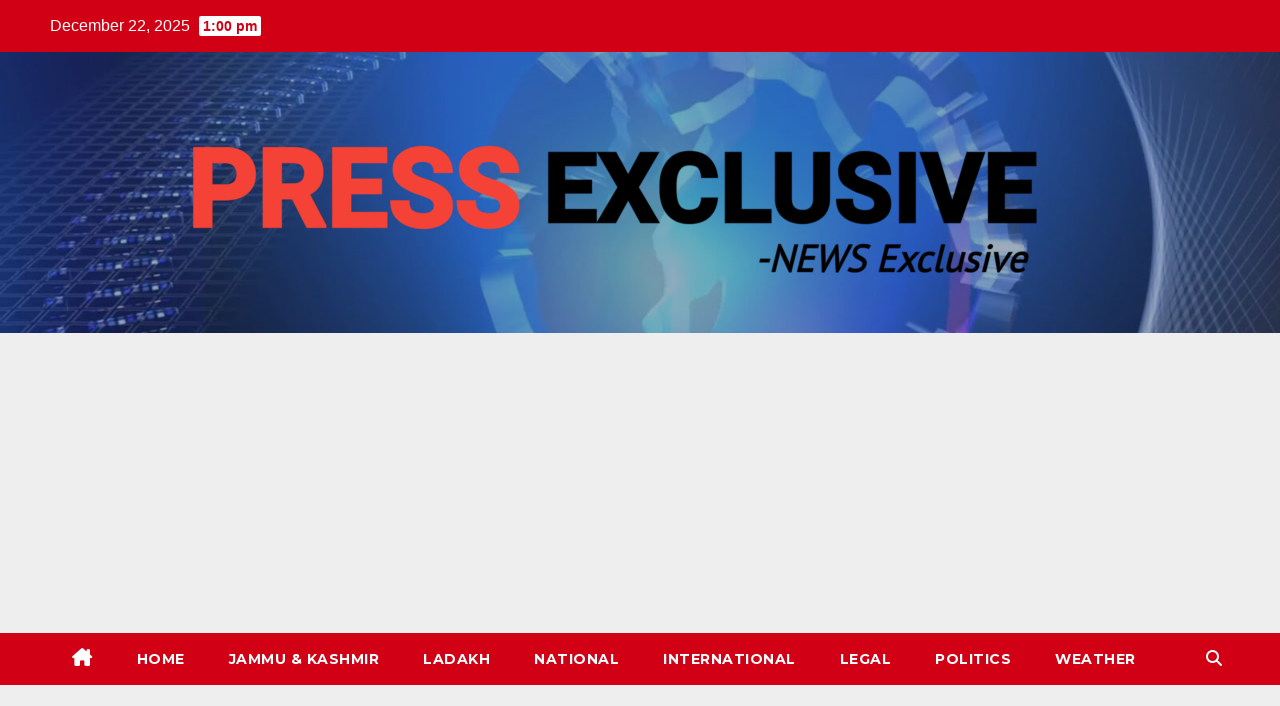

--- FILE ---
content_type: text/html; charset=utf-8
request_url: https://www.google.com/recaptcha/api2/aframe
body_size: 225
content:
<!DOCTYPE HTML><html><head><meta http-equiv="content-type" content="text/html; charset=UTF-8"></head><body><script nonce="BCSGW5kxrkf8ajAANC-lLw">/** Anti-fraud and anti-abuse applications only. See google.com/recaptcha */ try{var clients={'sodar':'https://pagead2.googlesyndication.com/pagead/sodar?'};window.addEventListener("message",function(a){try{if(a.source===window.parent){var b=JSON.parse(a.data);var c=clients[b['id']];if(c){var d=document.createElement('img');d.src=c+b['params']+'&rc='+(localStorage.getItem("rc::a")?sessionStorage.getItem("rc::b"):"");window.document.body.appendChild(d);sessionStorage.setItem("rc::e",parseInt(sessionStorage.getItem("rc::e")||0)+1);localStorage.setItem("rc::h",'1766388613323');}}}catch(b){}});window.parent.postMessage("_grecaptcha_ready", "*");}catch(b){}</script></body></html>